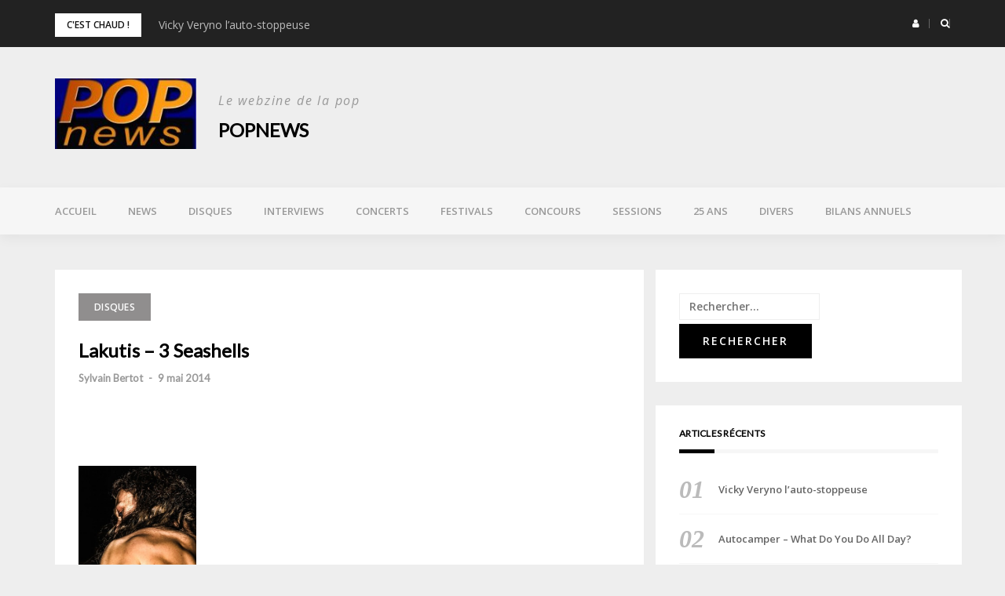

--- FILE ---
content_type: text/html; charset=UTF-8
request_url: https://www.popnews.com/2014/05/09/lakutis-3-seashells/
body_size: 14726
content:
<!DOCTYPE html>
<html lang="fr-FR">
<head>
<meta charset="UTF-8">
<meta name="viewport" content="width=device-width, initial-scale=1">
<link rel="profile" href="http://gmpg.org/xfn/11">

<title>Lakutis &#8211; 3 Seashells &#8211; POPnews</title>
<meta name='robots' content='max-image-preview:large' />
	<style>img:is([sizes="auto" i], [sizes^="auto," i]) { contain-intrinsic-size: 3000px 1500px }</style>
	<link rel='dns-prefetch' href='//fonts.googleapis.com' />
<link rel="alternate" type="application/rss+xml" title="POPnews &raquo; Flux" href="https://www.popnews.com/feed/" />
<link rel="alternate" type="application/rss+xml" title="POPnews &raquo; Flux des commentaires" href="https://www.popnews.com/comments/feed/" />
<link rel="alternate" type="application/rss+xml" title="POPnews &raquo; Lakutis &#8211; 3 Seashells Flux des commentaires" href="https://www.popnews.com/2014/05/09/lakutis-3-seashells/feed/" />
<script type="text/javascript">
/* <![CDATA[ */
window._wpemojiSettings = {"baseUrl":"https:\/\/s.w.org\/images\/core\/emoji\/16.0.1\/72x72\/","ext":".png","svgUrl":"https:\/\/s.w.org\/images\/core\/emoji\/16.0.1\/svg\/","svgExt":".svg","source":{"concatemoji":"https:\/\/www.popnews.com\/wp-includes\/js\/wp-emoji-release.min.js?ver=6.8.3"}};
/*! This file is auto-generated */
!function(s,n){var o,i,e;function c(e){try{var t={supportTests:e,timestamp:(new Date).valueOf()};sessionStorage.setItem(o,JSON.stringify(t))}catch(e){}}function p(e,t,n){e.clearRect(0,0,e.canvas.width,e.canvas.height),e.fillText(t,0,0);var t=new Uint32Array(e.getImageData(0,0,e.canvas.width,e.canvas.height).data),a=(e.clearRect(0,0,e.canvas.width,e.canvas.height),e.fillText(n,0,0),new Uint32Array(e.getImageData(0,0,e.canvas.width,e.canvas.height).data));return t.every(function(e,t){return e===a[t]})}function u(e,t){e.clearRect(0,0,e.canvas.width,e.canvas.height),e.fillText(t,0,0);for(var n=e.getImageData(16,16,1,1),a=0;a<n.data.length;a++)if(0!==n.data[a])return!1;return!0}function f(e,t,n,a){switch(t){case"flag":return n(e,"\ud83c\udff3\ufe0f\u200d\u26a7\ufe0f","\ud83c\udff3\ufe0f\u200b\u26a7\ufe0f")?!1:!n(e,"\ud83c\udde8\ud83c\uddf6","\ud83c\udde8\u200b\ud83c\uddf6")&&!n(e,"\ud83c\udff4\udb40\udc67\udb40\udc62\udb40\udc65\udb40\udc6e\udb40\udc67\udb40\udc7f","\ud83c\udff4\u200b\udb40\udc67\u200b\udb40\udc62\u200b\udb40\udc65\u200b\udb40\udc6e\u200b\udb40\udc67\u200b\udb40\udc7f");case"emoji":return!a(e,"\ud83e\udedf")}return!1}function g(e,t,n,a){var r="undefined"!=typeof WorkerGlobalScope&&self instanceof WorkerGlobalScope?new OffscreenCanvas(300,150):s.createElement("canvas"),o=r.getContext("2d",{willReadFrequently:!0}),i=(o.textBaseline="top",o.font="600 32px Arial",{});return e.forEach(function(e){i[e]=t(o,e,n,a)}),i}function t(e){var t=s.createElement("script");t.src=e,t.defer=!0,s.head.appendChild(t)}"undefined"!=typeof Promise&&(o="wpEmojiSettingsSupports",i=["flag","emoji"],n.supports={everything:!0,everythingExceptFlag:!0},e=new Promise(function(e){s.addEventListener("DOMContentLoaded",e,{once:!0})}),new Promise(function(t){var n=function(){try{var e=JSON.parse(sessionStorage.getItem(o));if("object"==typeof e&&"number"==typeof e.timestamp&&(new Date).valueOf()<e.timestamp+604800&&"object"==typeof e.supportTests)return e.supportTests}catch(e){}return null}();if(!n){if("undefined"!=typeof Worker&&"undefined"!=typeof OffscreenCanvas&&"undefined"!=typeof URL&&URL.createObjectURL&&"undefined"!=typeof Blob)try{var e="postMessage("+g.toString()+"("+[JSON.stringify(i),f.toString(),p.toString(),u.toString()].join(",")+"));",a=new Blob([e],{type:"text/javascript"}),r=new Worker(URL.createObjectURL(a),{name:"wpTestEmojiSupports"});return void(r.onmessage=function(e){c(n=e.data),r.terminate(),t(n)})}catch(e){}c(n=g(i,f,p,u))}t(n)}).then(function(e){for(var t in e)n.supports[t]=e[t],n.supports.everything=n.supports.everything&&n.supports[t],"flag"!==t&&(n.supports.everythingExceptFlag=n.supports.everythingExceptFlag&&n.supports[t]);n.supports.everythingExceptFlag=n.supports.everythingExceptFlag&&!n.supports.flag,n.DOMReady=!1,n.readyCallback=function(){n.DOMReady=!0}}).then(function(){return e}).then(function(){var e;n.supports.everything||(n.readyCallback(),(e=n.source||{}).concatemoji?t(e.concatemoji):e.wpemoji&&e.twemoji&&(t(e.twemoji),t(e.wpemoji)))}))}((window,document),window._wpemojiSettings);
/* ]]> */
</script>
<link rel='stylesheet' id='bootstrap-css' href='https://www.popnews.com/wp-content/themes/greatmag/bootstrap/css/bootstrap.min.css?ver=1' type='text/css' media='all' />
<style id='wp-emoji-styles-inline-css' type='text/css'>

	img.wp-smiley, img.emoji {
		display: inline !important;
		border: none !important;
		box-shadow: none !important;
		height: 1em !important;
		width: 1em !important;
		margin: 0 0.07em !important;
		vertical-align: -0.1em !important;
		background: none !important;
		padding: 0 !important;
	}
</style>
<link rel='stylesheet' id='wp-block-library-css' href='https://www.popnews.com/wp-includes/css/dist/block-library/style.min.css?ver=6.8.3' type='text/css' media='all' />
<style id='classic-theme-styles-inline-css' type='text/css'>
/*! This file is auto-generated */
.wp-block-button__link{color:#fff;background-color:#32373c;border-radius:9999px;box-shadow:none;text-decoration:none;padding:calc(.667em + 2px) calc(1.333em + 2px);font-size:1.125em}.wp-block-file__button{background:#32373c;color:#fff;text-decoration:none}
</style>
<style id='global-styles-inline-css' type='text/css'>
:root{--wp--preset--aspect-ratio--square: 1;--wp--preset--aspect-ratio--4-3: 4/3;--wp--preset--aspect-ratio--3-4: 3/4;--wp--preset--aspect-ratio--3-2: 3/2;--wp--preset--aspect-ratio--2-3: 2/3;--wp--preset--aspect-ratio--16-9: 16/9;--wp--preset--aspect-ratio--9-16: 9/16;--wp--preset--color--black: #000000;--wp--preset--color--cyan-bluish-gray: #abb8c3;--wp--preset--color--white: #ffffff;--wp--preset--color--pale-pink: #f78da7;--wp--preset--color--vivid-red: #cf2e2e;--wp--preset--color--luminous-vivid-orange: #ff6900;--wp--preset--color--luminous-vivid-amber: #fcb900;--wp--preset--color--light-green-cyan: #7bdcb5;--wp--preset--color--vivid-green-cyan: #00d084;--wp--preset--color--pale-cyan-blue: #8ed1fc;--wp--preset--color--vivid-cyan-blue: #0693e3;--wp--preset--color--vivid-purple: #9b51e0;--wp--preset--gradient--vivid-cyan-blue-to-vivid-purple: linear-gradient(135deg,rgba(6,147,227,1) 0%,rgb(155,81,224) 100%);--wp--preset--gradient--light-green-cyan-to-vivid-green-cyan: linear-gradient(135deg,rgb(122,220,180) 0%,rgb(0,208,130) 100%);--wp--preset--gradient--luminous-vivid-amber-to-luminous-vivid-orange: linear-gradient(135deg,rgba(252,185,0,1) 0%,rgba(255,105,0,1) 100%);--wp--preset--gradient--luminous-vivid-orange-to-vivid-red: linear-gradient(135deg,rgba(255,105,0,1) 0%,rgb(207,46,46) 100%);--wp--preset--gradient--very-light-gray-to-cyan-bluish-gray: linear-gradient(135deg,rgb(238,238,238) 0%,rgb(169,184,195) 100%);--wp--preset--gradient--cool-to-warm-spectrum: linear-gradient(135deg,rgb(74,234,220) 0%,rgb(151,120,209) 20%,rgb(207,42,186) 40%,rgb(238,44,130) 60%,rgb(251,105,98) 80%,rgb(254,248,76) 100%);--wp--preset--gradient--blush-light-purple: linear-gradient(135deg,rgb(255,206,236) 0%,rgb(152,150,240) 100%);--wp--preset--gradient--blush-bordeaux: linear-gradient(135deg,rgb(254,205,165) 0%,rgb(254,45,45) 50%,rgb(107,0,62) 100%);--wp--preset--gradient--luminous-dusk: linear-gradient(135deg,rgb(255,203,112) 0%,rgb(199,81,192) 50%,rgb(65,88,208) 100%);--wp--preset--gradient--pale-ocean: linear-gradient(135deg,rgb(255,245,203) 0%,rgb(182,227,212) 50%,rgb(51,167,181) 100%);--wp--preset--gradient--electric-grass: linear-gradient(135deg,rgb(202,248,128) 0%,rgb(113,206,126) 100%);--wp--preset--gradient--midnight: linear-gradient(135deg,rgb(2,3,129) 0%,rgb(40,116,252) 100%);--wp--preset--font-size--small: 13px;--wp--preset--font-size--medium: 20px;--wp--preset--font-size--large: 36px;--wp--preset--font-size--x-large: 42px;--wp--preset--spacing--20: 0.44rem;--wp--preset--spacing--30: 0.67rem;--wp--preset--spacing--40: 1rem;--wp--preset--spacing--50: 1.5rem;--wp--preset--spacing--60: 2.25rem;--wp--preset--spacing--70: 3.38rem;--wp--preset--spacing--80: 5.06rem;--wp--preset--shadow--natural: 6px 6px 9px rgba(0, 0, 0, 0.2);--wp--preset--shadow--deep: 12px 12px 50px rgba(0, 0, 0, 0.4);--wp--preset--shadow--sharp: 6px 6px 0px rgba(0, 0, 0, 0.2);--wp--preset--shadow--outlined: 6px 6px 0px -3px rgba(255, 255, 255, 1), 6px 6px rgba(0, 0, 0, 1);--wp--preset--shadow--crisp: 6px 6px 0px rgba(0, 0, 0, 1);}:where(.is-layout-flex){gap: 0.5em;}:where(.is-layout-grid){gap: 0.5em;}body .is-layout-flex{display: flex;}.is-layout-flex{flex-wrap: wrap;align-items: center;}.is-layout-flex > :is(*, div){margin: 0;}body .is-layout-grid{display: grid;}.is-layout-grid > :is(*, div){margin: 0;}:where(.wp-block-columns.is-layout-flex){gap: 2em;}:where(.wp-block-columns.is-layout-grid){gap: 2em;}:where(.wp-block-post-template.is-layout-flex){gap: 1.25em;}:where(.wp-block-post-template.is-layout-grid){gap: 1.25em;}.has-black-color{color: var(--wp--preset--color--black) !important;}.has-cyan-bluish-gray-color{color: var(--wp--preset--color--cyan-bluish-gray) !important;}.has-white-color{color: var(--wp--preset--color--white) !important;}.has-pale-pink-color{color: var(--wp--preset--color--pale-pink) !important;}.has-vivid-red-color{color: var(--wp--preset--color--vivid-red) !important;}.has-luminous-vivid-orange-color{color: var(--wp--preset--color--luminous-vivid-orange) !important;}.has-luminous-vivid-amber-color{color: var(--wp--preset--color--luminous-vivid-amber) !important;}.has-light-green-cyan-color{color: var(--wp--preset--color--light-green-cyan) !important;}.has-vivid-green-cyan-color{color: var(--wp--preset--color--vivid-green-cyan) !important;}.has-pale-cyan-blue-color{color: var(--wp--preset--color--pale-cyan-blue) !important;}.has-vivid-cyan-blue-color{color: var(--wp--preset--color--vivid-cyan-blue) !important;}.has-vivid-purple-color{color: var(--wp--preset--color--vivid-purple) !important;}.has-black-background-color{background-color: var(--wp--preset--color--black) !important;}.has-cyan-bluish-gray-background-color{background-color: var(--wp--preset--color--cyan-bluish-gray) !important;}.has-white-background-color{background-color: var(--wp--preset--color--white) !important;}.has-pale-pink-background-color{background-color: var(--wp--preset--color--pale-pink) !important;}.has-vivid-red-background-color{background-color: var(--wp--preset--color--vivid-red) !important;}.has-luminous-vivid-orange-background-color{background-color: var(--wp--preset--color--luminous-vivid-orange) !important;}.has-luminous-vivid-amber-background-color{background-color: var(--wp--preset--color--luminous-vivid-amber) !important;}.has-light-green-cyan-background-color{background-color: var(--wp--preset--color--light-green-cyan) !important;}.has-vivid-green-cyan-background-color{background-color: var(--wp--preset--color--vivid-green-cyan) !important;}.has-pale-cyan-blue-background-color{background-color: var(--wp--preset--color--pale-cyan-blue) !important;}.has-vivid-cyan-blue-background-color{background-color: var(--wp--preset--color--vivid-cyan-blue) !important;}.has-vivid-purple-background-color{background-color: var(--wp--preset--color--vivid-purple) !important;}.has-black-border-color{border-color: var(--wp--preset--color--black) !important;}.has-cyan-bluish-gray-border-color{border-color: var(--wp--preset--color--cyan-bluish-gray) !important;}.has-white-border-color{border-color: var(--wp--preset--color--white) !important;}.has-pale-pink-border-color{border-color: var(--wp--preset--color--pale-pink) !important;}.has-vivid-red-border-color{border-color: var(--wp--preset--color--vivid-red) !important;}.has-luminous-vivid-orange-border-color{border-color: var(--wp--preset--color--luminous-vivid-orange) !important;}.has-luminous-vivid-amber-border-color{border-color: var(--wp--preset--color--luminous-vivid-amber) !important;}.has-light-green-cyan-border-color{border-color: var(--wp--preset--color--light-green-cyan) !important;}.has-vivid-green-cyan-border-color{border-color: var(--wp--preset--color--vivid-green-cyan) !important;}.has-pale-cyan-blue-border-color{border-color: var(--wp--preset--color--pale-cyan-blue) !important;}.has-vivid-cyan-blue-border-color{border-color: var(--wp--preset--color--vivid-cyan-blue) !important;}.has-vivid-purple-border-color{border-color: var(--wp--preset--color--vivid-purple) !important;}.has-vivid-cyan-blue-to-vivid-purple-gradient-background{background: var(--wp--preset--gradient--vivid-cyan-blue-to-vivid-purple) !important;}.has-light-green-cyan-to-vivid-green-cyan-gradient-background{background: var(--wp--preset--gradient--light-green-cyan-to-vivid-green-cyan) !important;}.has-luminous-vivid-amber-to-luminous-vivid-orange-gradient-background{background: var(--wp--preset--gradient--luminous-vivid-amber-to-luminous-vivid-orange) !important;}.has-luminous-vivid-orange-to-vivid-red-gradient-background{background: var(--wp--preset--gradient--luminous-vivid-orange-to-vivid-red) !important;}.has-very-light-gray-to-cyan-bluish-gray-gradient-background{background: var(--wp--preset--gradient--very-light-gray-to-cyan-bluish-gray) !important;}.has-cool-to-warm-spectrum-gradient-background{background: var(--wp--preset--gradient--cool-to-warm-spectrum) !important;}.has-blush-light-purple-gradient-background{background: var(--wp--preset--gradient--blush-light-purple) !important;}.has-blush-bordeaux-gradient-background{background: var(--wp--preset--gradient--blush-bordeaux) !important;}.has-luminous-dusk-gradient-background{background: var(--wp--preset--gradient--luminous-dusk) !important;}.has-pale-ocean-gradient-background{background: var(--wp--preset--gradient--pale-ocean) !important;}.has-electric-grass-gradient-background{background: var(--wp--preset--gradient--electric-grass) !important;}.has-midnight-gradient-background{background: var(--wp--preset--gradient--midnight) !important;}.has-small-font-size{font-size: var(--wp--preset--font-size--small) !important;}.has-medium-font-size{font-size: var(--wp--preset--font-size--medium) !important;}.has-large-font-size{font-size: var(--wp--preset--font-size--large) !important;}.has-x-large-font-size{font-size: var(--wp--preset--font-size--x-large) !important;}
:where(.wp-block-post-template.is-layout-flex){gap: 1.25em;}:where(.wp-block-post-template.is-layout-grid){gap: 1.25em;}
:where(.wp-block-columns.is-layout-flex){gap: 2em;}:where(.wp-block-columns.is-layout-grid){gap: 2em;}
:root :where(.wp-block-pullquote){font-size: 1.5em;line-height: 1.6;}
</style>
<link rel='stylesheet' id='contact-form-7-css' href='https://www.popnews.com/wp-content/plugins/contact-form-7/includes/css/styles.css?ver=6.1.1' type='text/css' media='all' />
<link rel='stylesheet' id='ssb-front-css-css' href='https://www.popnews.com/wp-content/plugins/simple-social-buttons/assets/css/front.css?ver=6.1.0' type='text/css' media='all' />
<link rel='stylesheet' id='greatmag-style-css' href='https://www.popnews.com/wp-content/themes/greatmag/style.css?ver=6.8.3' type='text/css' media='all' />
<style id='greatmag-style-inline-css' type='text/css'>
.site-title,.site-title a,.site-title a:hover { color:#000000}
.site-description { color:#999999}
.site-branding { background-color:#eeeeee}
.navbar.bgf6 { background-color:#f6f6f6}
.top-header { background-color:#222222}
.navbar .navbar-nav > li > a { color:#999999}
.preloader,.progress-bar,.comment-form .btn:hover, .comment-form .btn:focus,.contact-form .btn,.back-to-page:hover, .back-to-page:focus,.ready-to-contact .btn,.dc2:first-letter,.list-style1 li:before,.navbar .navbar-nav > li .dropdown-menu > li .absp-cat:hover, .navbar .navbar-nav > li .dropdown-menu > li .absp-cat:focus,.absp-cat:hover, .absp-cat:focus,.btn-primary:hover, .btn-primary:focus,.button:hover,button:hover,input[type="button"]:hover,input[type="reset"]:hover,input[type="submit"]:hover { background-color:#f8c200}
a:hover,a:focus,.nav>li>a:hover, .nav>li>a:focus,.sidebar-area .widget a:hover,.ps-quote:before,.author-posts-link,.fun-fact .this-icon,.dc1:first-letter,.list-style3 li:before,.list-style2 li:before,.pbc-carousel .owl-prev:hover, .pbc-carousel .owl-prev:focus, .pbc-carousel .owl-next:hover, .pbc-carousel .owl-next:focus, .pbc-carousel2 .owl-prev:hover, .pbc-carousel2 .owl-prev:focus, .pbc-carousel2 .owl-next:hover, .pbc-carousel2 .owl-next:focus, .video-posts-carousel .owl-prev:hover, .video-posts-carousel .owl-prev:focus, .video-posts-carousel .owl-next:hover, .video-posts-carousel .owl-next:focus,.post-title-small:hover, .post-title-small:focus,.post-title-standard:hover, .post-title-standard:focus,.go-top:hover, .go-top:focus,.mob-social-menu li a:hover, .mob-social-menu li a:focus,.off-close,.navbar .navbar-nav > li .dropdown-menu > li .this-title a:hover, .navbar .navbar-nav > li .dropdown-menu > li .this-title a:focus,.section-title .this-title span,.breaking-news.media a:hover, .breaking-news.media a:focus, .review-stars li { color:#f8c200}
.comment-form .btn:hover, .comment-form .btn:focus,.fun-fact .this-icon,.login-drop { border-color:#f8c200}
.footer-widgets { background-color:#222222}
.footer-widgets, .footer-widgets a:not(:hover) { color:#bbbbbb}
.footer-widgets .widget-title { color:#ffffff}
.bottom-footer { background-color:#191919}
.site-info, .site-info a:not(:hover) { color:#ffffff}
body, .sidebar-area .widget, .sidebar-area .widget a, .sidebar-area .widget select { color:#141414}
body { font-family:Open Sans;}
h1,h2,h3,h4,h5,h6,.site-title,.post-title-standard,.post-title-small,.post-title-big { font-family:Lato;}
.site-title { font-size:24px; }
.site-description { font-size:16px; }
body { font-size:14px; }
.navbar .navbar-nav > li > a { font-size:13px; }
.post-title-standard { font-size:16px; }
.entry-title.post-title-big { font-size:24px; }
.widget-area .widget-title, .footer-widgets .widget-title { font-size:12px; }

</style>
<link rel='stylesheet' id='greatmag-fonts-css' href='https://fonts.googleapis.com/css?family=Open+Sans%3A400%2C400italic%2C600%2C600italic%7CLato%3A400%2C400italic%2C600%2C600italic&#038;subset=latin%2Clatin-ext%2Ccyrillic' type='text/css' media='all' />
<link rel='stylesheet' id='font-awesome-css' href='https://www.popnews.com/wp-content/themes/greatmag/fonts/font-awesome.min.css?ver=6.8.3' type='text/css' media='all' />
<link rel='stylesheet' id='simple-social-icons-font-css' href='https://www.popnews.com/wp-content/plugins/simple-social-icons/css/style.css?ver=3.0.2' type='text/css' media='all' />
<script type="text/javascript" src="https://www.popnews.com/wp-includes/js/jquery/jquery.min.js?ver=3.7.1" id="jquery-core-js"></script>
<script type="text/javascript" src="https://www.popnews.com/wp-includes/js/jquery/jquery-migrate.min.js?ver=3.4.1" id="jquery-migrate-js"></script>
<link rel="https://api.w.org/" href="https://www.popnews.com/wp-json/" /><link rel="alternate" title="JSON" type="application/json" href="https://www.popnews.com/wp-json/wp/v2/posts/16794" /><link rel="EditURI" type="application/rsd+xml" title="RSD" href="https://www.popnews.com/xmlrpc.php?rsd" />
<meta name="generator" content="WordPress 6.8.3" />
<link rel="canonical" href="https://www.popnews.com/2014/05/09/lakutis-3-seashells/" />
<link rel='shortlink' href='https://www.popnews.com/?p=16794' />
<link rel="alternate" title="oEmbed (JSON)" type="application/json+oembed" href="https://www.popnews.com/wp-json/oembed/1.0/embed?url=https%3A%2F%2Fwww.popnews.com%2F2014%2F05%2F09%2Flakutis-3-seashells%2F" />
<link rel="alternate" title="oEmbed (XML)" type="text/xml+oembed" href="https://www.popnews.com/wp-json/oembed/1.0/embed?url=https%3A%2F%2Fwww.popnews.com%2F2014%2F05%2F09%2Flakutis-3-seashells%2F&#038;format=xml" />
 <style media="screen">

		.simplesocialbuttons.simplesocialbuttons_inline .ssb-fb-like, .simplesocialbuttons.simplesocialbuttons_inline amp-facebook-like {
	  margin: ;
	}
		 /*inline margin*/
	
	
	
	
	
		.simplesocialbuttons.simplesocialbuttons_inline.simplesocial-round-icon button{
	  margin: ;
	}

	
			 /*margin-digbar*/

	
	
	
	
	
	
	
</style>

<!-- Open Graph Meta Tags generated by Simple Social Buttons 6.1.0 -->
<meta property="og:title" content="Lakutis &#8211; 3 Seashells - POPnews" />
<meta property="og:description" content="Le New-Yorkais d'origine russe Lakutis, de son vrai nom Aleksey Weintraub, est apparu dans l'entourage de Das Racist, secondant le trio sur "Amazing", un titre de leur Sit Down, Man. Amateur lui aussi d'incongruit&eacute;s sonores, ce rappeur blanc aux cheveux longs se distingue toutefois de nos Indiens excentriques par un style plus agressif et visc&eacute;ral, par un rap &agrave; la…" />
<meta property="og:url" content="https://www.popnews.com/2014/05/09/lakutis-3-seashells/" />
<meta property="og:site_name" content="POPnews" />
<meta property="og:image" content="http://www.popnews.com/media/filter/l/pochette/l/lakutis-3-seashells.jpg" />
<meta name="twitter:card" content="summary_large_image" />
<meta name="twitter:description" content="Le New-Yorkais d'origine russe Lakutis, de son vrai nom Aleksey Weintraub, est apparu dans l'entourage de Das Racist, secondant le trio sur "Amazing", un titre de leur Sit Down, Man. Amateur lui aussi d'incongruit&eacute;s sonores, ce rappeur blanc aux cheveux longs se distingue toutefois de nos Indiens excentriques par un style plus agressif et visc&eacute;ral, par un rap &agrave; la…" />
<meta name="twitter:title" content="Lakutis &#8211; 3 Seashells - POPnews" />
<meta property="twitter:image" content="http://www.popnews.com/media/filter/l/pochette/l/lakutis-3-seashells.jpg" />
<link rel="pingback" href="https://www.popnews.com/xmlrpc.php"></head>

<body class="wp-singular post-template-default single single-post postid-16794 single-format-standard wp-custom-logo wp-theme-greatmag group-blog">
<div id="page" data-bodyimg="" class="site">
	<a class="skip-link screen-reader-text" href="#content">Skip to content</a>

		<div class="preloader">
		<div><span>Loading...</span></div>
	</div>
					<div class="top-search-form row">
			<form role="search" method="get" class="search-form" action="https://www.popnews.com/">
				<label>
					<span class="screen-reader-text">Rechercher :</span>
					<input type="search" class="search-field" placeholder="Rechercher…" value="" name="s" />
				</label>
				<input type="submit" class="search-submit" value="Rechercher" />
			</form>		</div>
				<div class="top-header row">
			<div class="container">
				<div class="row">
					<div class="col-sm-8">
						
	<div class="media breaking-news">
		<div class="media-left">
			<div class="bnews-label">C&#039;est chaud !</div>
		</div>
		<div class="media-body">
			<div class="bnews-ticker">
							<div class="item"><a href="https://www.popnews.com/2026/01/28/vicky-veryno-lauto-stoppeuse/" title="Vicky Veryno l’auto-stoppeuse">Vicky Veryno l’auto-stoppeuse</a></div>
							<div class="item"><a href="https://www.popnews.com/2026/01/27/autocamper-what-do-you-do-all-day/" title="Autocamper – What Do You Do All Day?">Autocamper – What Do You Do All Day?</a></div>
							<div class="item"><a href="https://www.popnews.com/2026/01/26/tori-kudo-kamakura/" title="Tori Kudo – Kamakura">Tori Kudo – Kamakura</a></div>
							<div class="item"><a href="https://www.popnews.com/2026/01/23/my-north-eye-my-north-eye-6/" title="My North Eye – My North Eye 6">My North Eye – My North Eye 6</a></div>
							<div class="item"><a href="https://www.popnews.com/2026/01/22/courtney-barnett-change-ses-habitudes/" title="Courtney Barnett change ses habitudes">Courtney Barnett change ses habitudes</a></div>
									</div>
		</div>
	</div>

						</div>
					<div class="col-sm-4 auth-social">
							<ul class="nav nav-pills auth-social-nav">
				<li class="dropdown">
			<a href="#" class="dropdown-toggle" data-toggle="dropdown" role="button" aria-haspopup="true" aria-expanded="false"><i class="fa fa-user"></i></a>
			<div class="dropdown-menu login-drop">
				<form name="loginform" id="loginform" action="https://www.popnews.com/wp-login.php" method="post"><p class="login-username">
				<label for="user_login">Identifiant ou adresse e-mail</label>
				<input type="text" name="log" id="user_login" autocomplete="username" class="input" value="" size="20" />
			</p><p class="login-password">
				<label for="user_pass">Mot de passe</label>
				<input type="password" name="pwd" id="user_pass" autocomplete="current-password" spellcheck="false" class="input" value="" size="20" />
			</p><p class="login-remember"><label><input name="rememberme" type="checkbox" id="rememberme" value="forever" /> Se souvenir de moi</label></p><p class="login-submit">
				<input type="submit" name="wp-submit" id="wp-submit" class="button button-primary" value="Se connecter" />
				<input type="hidden" name="redirect_to" value="https://www.popnews.com/2014/05/09/lakutis-3-seashells/" />
			</p></form>				<div class="login-drop-footer">
					<a href="https://www.popnews.com/wp-login.php?action=lostpassword" title="Lost your password?">Lost your password?</a>
									</div>
			</div>
		</li>
		
				<li class="search-top"><a href="#"><i class="fa fa-search"></i></a></li>
		
		
	</ul>
						</div>
				</div>
			</div>
		</div>
		<header id="masthead" class="site-header">

			<div class="site-branding vhome3 row m0">
			<div class="container">
				<div class="main-logo">
					<div class="media">
												<div class="media-left">
							<div itemscope itemtype="https://schema.org/Brand"><a href="https://www.popnews.com/" class="custom-logo-link" rel="home"><img width="200" height="100" src="https://www.popnews.com/wp-content/uploads/2021/05/cropped-cropped-LOGO-popnews-1.jpg" class="custom-logo" alt="POPnews" decoding="async" /></a></div>						</div>
												<div class="media-body">
															<p class="site-description site-slogan">Le webzine de la pop</p>
															<p class="site-title"><a href="https://www.popnews.com/" rel="home">POPnews</a></p>
													</div>
					</div>
				</div>
							</div>
		</div><!-- .site-branding -->
			<nav id="site-navigation" class="navbar navbar-static-top navbar-default main-navigation bgf6">
			<div class="container">
				<div class="row">

								        <div class="collapse navbar-collapse"><ul id="menu-menu-superieur" class="nav navbar-nav"><li id="menu-item-22836" class="menu-item menu-item-type-post_type menu-item-object-page menu-item-home current-post-parent menu-item-22836"><a title="Accueil" href="https://www.popnews.com/">Accueil</a></li>
<li id="menu-item-15418" class="menu-item menu-item-type-taxonomy menu-item-object-category menu-item-15418"><a title="News" href="https://www.popnews.com/category/news/">News</a></li>
<li id="menu-item-15419" class="menu-item menu-item-type-taxonomy menu-item-object-category current-post-ancestor current-menu-parent current-post-parent menu-item-15419"><a title="Disques" href="https://www.popnews.com/category/disques/">Disques</a></li>
<li id="menu-item-15420" class="menu-item menu-item-type-taxonomy menu-item-object-category menu-item-15420"><a title="Interviews" href="https://www.popnews.com/category/interviews/">Interviews</a></li>
<li id="menu-item-15426" class="menu-item menu-item-type-taxonomy menu-item-object-category menu-item-15426"><a title="Concerts" href="https://www.popnews.com/category/concerts/">Concerts</a></li>
<li id="menu-item-15425" class="menu-item menu-item-type-taxonomy menu-item-object-category menu-item-15425"><a title="Festivals" href="https://www.popnews.com/category/festivals/">Festivals</a></li>
<li id="menu-item-24070" class="menu-item menu-item-type-taxonomy menu-item-object-category menu-item-24070"><a title="Concours" href="https://www.popnews.com/category/concours/">Concours</a></li>
<li id="menu-item-15424" class="menu-item menu-item-type-taxonomy menu-item-object-category menu-item-15424"><a title="Sessions" href="https://www.popnews.com/category/sessions/">Sessions</a></li>
<li id="menu-item-29199" class="menu-item menu-item-type-taxonomy menu-item-object-category menu-item-29199"><a title="25 ans" href="https://www.popnews.com/category/25-ans/">25 ans</a></li>
<li id="menu-item-15421" class="menu-item menu-item-type-taxonomy menu-item-object-category menu-item-15421"><a title="Divers" href="https://www.popnews.com/category/divers/">Divers</a></li>
<li id="menu-item-15422" class="menu-item menu-item-type-taxonomy menu-item-object-category menu-item-15422"><a title="Bilans annuels" href="https://www.popnews.com/category/bilans-annuels/">Bilans annuels</a></li>
</ul></div>					<button class="off-canvas-trigger" aria-controls="primary" aria-expanded="false">
						<span class="icon-bar"></span>
						<span class="icon-bar"></span>
						<span class="icon-bar"></span>
					</button>
									</div>
			</div>
		</nav><!-- #site-navigation -->
			<div class="off-close outer"></div>
		<div class="off-canvas row">
			<div class="off-logo-box off-widget">
				<button class="off-close"><i class="fa fa-times"></i></button><br>
				<a class="off-logo" href="https://www.popnews.com/" rel="home">
											<p class="site-description site-slogan">Le webzine de la pop</p>
										<h4 class="site-title">POPnews</h4>
				</a>
			</div>
			<div class="mob-menu-box1 off-widget">
			        <ul id="menu-menu-superieur-1" class="nav navbar-nav mob-menu"><li class="menu-item menu-item-type-post_type menu-item-object-page menu-item-home current-post-parent menu-item-22836"><a title="Accueil" href="https://www.popnews.com/">Accueil</a></li>
<li class="menu-item menu-item-type-taxonomy menu-item-object-category menu-item-15418"><a title="News" href="https://www.popnews.com/category/news/">News</a></li>
<li class="menu-item menu-item-type-taxonomy menu-item-object-category current-post-ancestor current-menu-parent current-post-parent menu-item-15419"><a title="Disques" href="https://www.popnews.com/category/disques/">Disques</a></li>
<li class="menu-item menu-item-type-taxonomy menu-item-object-category menu-item-15420"><a title="Interviews" href="https://www.popnews.com/category/interviews/">Interviews</a></li>
<li class="menu-item menu-item-type-taxonomy menu-item-object-category menu-item-15426"><a title="Concerts" href="https://www.popnews.com/category/concerts/">Concerts</a></li>
<li class="menu-item menu-item-type-taxonomy menu-item-object-category menu-item-15425"><a title="Festivals" href="https://www.popnews.com/category/festivals/">Festivals</a></li>
<li class="menu-item menu-item-type-taxonomy menu-item-object-category menu-item-24070"><a title="Concours" href="https://www.popnews.com/category/concours/">Concours</a></li>
<li class="menu-item menu-item-type-taxonomy menu-item-object-category menu-item-15424"><a title="Sessions" href="https://www.popnews.com/category/sessions/">Sessions</a></li>
<li class="menu-item menu-item-type-taxonomy menu-item-object-category menu-item-29199"><a title="25 ans" href="https://www.popnews.com/category/25-ans/">25 ans</a></li>
<li class="menu-item menu-item-type-taxonomy menu-item-object-category menu-item-15421"><a title="Divers" href="https://www.popnews.com/category/divers/">Divers</a></li>
<li class="menu-item menu-item-type-taxonomy menu-item-object-category menu-item-15422"><a title="Bilans annuels" href="https://www.popnews.com/category/bilans-annuels/">Bilans annuels</a></li>
</ul>			</div>
		</div>
	
	</header><!-- #masthead -->
	
	<div id="content" class="site-content">
		<div class="container">
			<div class="row">

	<div id="primary" class="content-area col-md-8">
		<main id="main" class="site-main">

		

<article id="post-16794" class="post-16794 post type-post status-publish format-standard hentry category-disques">

		<div class="single-post-cats">
		<a class="absp-cat prltv" style="background-color:#908e8e;" href="https://www.popnews.com/category/disques/" title="Disques">Disques</a>	</div>
	
	<header class="entry-header">
		<h1 class="entry-title post-title-big">Lakutis &#8211; 3 Seashells</h1>		<div class="entry-meta">
			<h5 class="post-meta"><a href="https://www.popnews.com/author/sylvain-bertot/" class="author vcard">Sylvain Bertot</a>  -  <a href="https://www.popnews.com/2014/05/09/lakutis-3-seashells/" class="date"><time class="entry-date published updated" datetime="2014-05-09T00:00:00+02:00">9 mai 2014</time></a></h5>		</div><!-- .entry-meta -->
			</header><!-- .entry-header -->

	<div class="post-main-image row text-center">
			</div>

	<div class="entry-content">
		<p><img decoding="async" title="Lakutis - 3 Seashells" src="http://www.popnews.com/media/filter/l/pochette/l/lakutis-3-seashells.jpg" alt="Lakutis - 3 Seashells" width="150" height="136" /></p>
<p>Le New-Yorkais d&rsquo;origine russe Lakutis, de son vrai nom Aleksey Weintraub, est apparu dans l&rsquo;entourage de Das Racist, secondant le trio sur « Amazing », un titre de leur Sit Down, Man. Amateur lui aussi d&rsquo;incongruités sonores, ce rappeur blanc aux cheveux longs se distingue toutefois de nos Indiens excentriques par un style plus agressif et viscéral, par un rap à la fois plus intense et plus technique, et par une attitude et une esthétique lorgnant vers le punk hardcore. C&rsquo;est en tout cas ce que montre cette seconde mixtape, sortie en février 2014, et intitulée 3 Seashells.</p>
<p>En bon rappeur blanc exalté, notre homme s&rsquo;exprime sur des instrumentations bizarres, réminiscences du rap indé de l&rsquo;an 2000. Il rappe sur des beats malsains et démembrés signés par des producteurs obscurs, Steel Tipped Dove, Bill Ding, Black Noise, Spvce et quelques autres. « Jesus Piece », par exemple, repose sur un son électronique vrombissant qui fait mal aux oreilles ; « Mumra » joue d&rsquo;un beat post-apocalyptique, comme au plus fort de la vague underground de la fin des années 90 ; « Chinese Slippers » s&rsquo;accompagne d&rsquo;une guitare abrasive ; « Black Swann », le seul titre où Lakutis invite un autre rappeur, DVS en l&rsquo;occurrence, est bâti sur une production bruitiste et chaotique ; « Body Scream » s&rsquo;articule autour d&rsquo;une nappe de synthé ; et « Skeleton » invente la bounce music pour film d&rsquo;horreur.</p>
<p>Comme souvent, avec ce hip-hop qui se cherche et qui mange à tous les râteliers (Lakutis s&rsquo;essaye même au beatboxing sur le deuxième skit), on s&rsquo;égare quelque peu, on n&rsquo;aboutit parfois nulle part. Mais quand ça fonctionne, c&rsquo;est vraiment bien. C&rsquo;est le cas par exemple avec un « What the Fuck » introductif qui, d&rsquo;entrée, tape comme il faut, comme au plus fort du rap de rue hardcore des années 90. « Too Ill For The Law » aussi, se montre assez prodigieux, il est sans doute le titre le plus saillant de la mixtape, grâce aux habiles jeux de langage du rappeur et à une production habitée, assurée de main de maître par un certain HGHWND. Et même « Body Scream », où le rappeur s&rsquo;essaie de manière incongrue au morceau pour les filles, et où il se met au chant avec grand peine, n&rsquo;est pas sans charme.</p>
<p>Lakutis, au final, n&rsquo;aura pas toujours mis à profit la durée très courte de sa mixtape (25 minutes environ) pour transformer son rap étrange aux relents horrorcore en quelque chose de solide et constant. Mais il aura fait tout de même bien plus que nous intriguer, et il pourrait trouver sa place parmi les nombreux rappeurs déglingués qui semblent vouloir marquer le début des années 2010.</p>
<div class="simplesocialbuttons simplesocial-round-icon simplesocialbuttons_inline simplesocialbuttons-align-left post-16794 post  simplesocialbuttons-inline-no-animation">
<button class="simplesocial-fb-share"  rel="nofollow"  target="_blank"  aria-label="Facebook Share" data-href="https://www.facebook.com/sharer/sharer.php?u=https://www.popnews.com/2014/05/09/lakutis-3-seashells/" onClick="javascript:window.open(this.dataset.href, '', 'menubar=no,toolbar=no,resizable=yes,scrollbars=yes,height=600,width=600');return false;"><span class="simplesocialtxt">Facebook </span> </button>
<button class="simplesocial-twt-share"  rel="nofollow"  target="_blank"  aria-label="Twitter Share" data-href="https://twitter.com/intent/tweet?text=Lakutis+%E2%80%93+3+Seashells&url=https://www.popnews.com/2014/05/09/lakutis-3-seashells/" onClick="javascript:window.open(this.dataset.href, '', 'menubar=no,toolbar=no,resizable=yes,scrollbars=yes,height=600,width=600');return false;"><span class="simplesocialtxt">Twitter</span> </button>
<button class="simplesocial-msng-share"  rel="nofollow"  target="_blank"  aria-label="Facebook Messenger Share" onClick="javascript:window.open( this.dataset.href, '_blank',  'menubar=no,toolbar=no,resizable=yes,scrollbars=yes,height=600,width=600' );return false;" data-href="http://www.facebook.com/dialog/send?app_id=891268654262273&redirect_uri=https%3A%2F%2Fwww.popnews.com%2F2014%2F05%2F09%2Flakutis-3-seashells%2F&link=https%3A%2F%2Fwww.popnews.com%2F2014%2F05%2F09%2Flakutis-3-seashells%2F&display=popup" ><span class="simplesocialtxt">Messenger</span></button> 
<div class="fb-like ssb-fb-like" aria-label="Facebook Like" data-href="https://www.popnews.com/2014/05/09/lakutis-3-seashells/" data-layout="button_count" data-action="like" data-size="small" data-show-faces="false" data-share="false"></div>
</div>
	</div><!-- .entry-content -->

		<footer class="entry-footer">
			</footer><!-- .entry-footer -->
			
</article><!-- #post-## -->

	<nav class="navigation post-navigation" aria-label="Publications">
		<h2 class="screen-reader-text">Navigation de l’article</h2>
		<div class="nav-links"><div class="nav-previous"><a href="https://www.popnews.com/2014/05/08/songs-ohia-journey-on-collected-singles/" rel="prev">Songs: Ohia – Journey On: Collected Singles</a></div><div class="nav-next"><a href="https://www.popnews.com/2014/05/12/the-flaming-lips-7-skies-h3/" rel="next">The Flaming Lips &#8211; 7 Skies H3</a></div></div>
	</nav>
<div id="comments" class="comments-area">

		<div id="respond" class="comment-respond">
		<h6 class="post-cat big-bline"><span class="ispan"><span class="dark-dec">Laisser un commentaire <small><a rel="nofollow" id="cancel-comment-reply-link" href="/2014/05/09/lakutis-3-seashells/#respond" style="display:none;">Annuler la réponse</a></small></span></span></h6><form action="https://www.popnews.com/wp-comments-post.php" method="post" id="commentform" class="comment-form"><p class="comment-notes"><span id="email-notes">Votre adresse e-mail ne sera pas publiée.</span> <span class="required-field-message">Les champs obligatoires sont indiqués avec <span class="required">*</span></span></p><p class="comment-form-comment"><textarea placeholder="Comment" id="comment" class="form-control" name="comment" cols="45" rows="8" aria-required="true"></textarea></p><div class="row"><div class="col-sm-6"><input placeholder="Name*" id="author" name="author" class="form-control" type="text" value="" size="30" aria-required='true' /></div>
<div class="col-sm-6"><input id="email" placeholder="Email*" name="email" class="form-control" type="text" value="" size="30" aria-required='true' /></div></div>
<input id="url" placeholder="Website" name="url" class="form-control" type="text" value="" size="30" />
<p class="comment-form-cookies-consent"><input id="wp-comment-cookies-consent" name="wp-comment-cookies-consent" type="checkbox" value="yes" /> <label for="wp-comment-cookies-consent">Enregistrer mon nom, mon e-mail et mon site dans le navigateur pour mon prochain commentaire.</label></p>
<p class="form-submit"><input name="submit" type="submit" id="submit" class="submit btn" value="Laisser un commentaire" /> <input type='hidden' name='comment_post_ID' value='16794' id='comment_post_ID' />
<input type='hidden' name='comment_parent' id='comment_parent' value='0' />
</p><p style="display: none;"><input type="hidden" id="akismet_comment_nonce" name="akismet_comment_nonce" value="92a819ad1a" /></p><p style="display: none !important;" class="akismet-fields-container" data-prefix="ak_"><label>&#916;<textarea name="ak_hp_textarea" cols="45" rows="8" maxlength="100"></textarea></label><input type="hidden" id="ak_js_1" name="ak_js" value="153"/><script>document.getElementById( "ak_js_1" ).setAttribute( "value", ( new Date() ).getTime() );</script></p></form>	</div><!-- #respond -->
	
</div><!-- #comments -->
		</main><!-- #main -->
	</div><!-- #primary -->


<aside id="secondary" class="widget-area col-md-4 sidebar-area" role="complementary">
	<section id="search-2" class="widget widget_search"><form role="search" method="get" class="search-form" action="https://www.popnews.com/">
				<label>
					<span class="screen-reader-text">Rechercher :</span>
					<input type="search" class="search-field" placeholder="Rechercher…" value="" name="s" />
				</label>
				<input type="submit" class="search-submit" value="Rechercher" />
			</form></section>
		<section id="recent-posts-2" class="widget widget_recent_entries">
		<h2 class="widget-title">Articles récents</h2>
		<ul>
											<li>
					<a href="https://www.popnews.com/2026/01/28/vicky-veryno-lauto-stoppeuse/">Vicky Veryno l’auto-stoppeuse</a>
									</li>
											<li>
					<a href="https://www.popnews.com/2026/01/27/autocamper-what-do-you-do-all-day/">Autocamper – What Do You Do All Day?</a>
									</li>
											<li>
					<a href="https://www.popnews.com/2026/01/26/tori-kudo-kamakura/">Tori Kudo – Kamakura</a>
									</li>
											<li>
					<a href="https://www.popnews.com/2026/01/23/my-north-eye-my-north-eye-6/">My North Eye – My North Eye 6</a>
									</li>
											<li>
					<a href="https://www.popnews.com/2026/01/22/courtney-barnett-change-ses-habitudes/">Courtney Barnett change ses habitudes</a>
									</li>
					</ul>

		</section><h2 class="widget-title">Suivez-nous</h2>
<section class="ssb_followers simplesocial-simple-round">

		<a class="ssb_button simplesocial-fb-follow" rel="noopener" href="https://facebook.com/webzinePOPnews" target="_blank">
		<span class="simplesocialtxt">Facebook </span>
		<span class="widget_counter">  </span>
	</a>

	<a class="ssb_button simplesocial-twt-follow" rel="noopener" href="https://twitter.com/popnews" target="_blank">
		<span class="simplesocialtxt">Twitter </span>
		<span class="widget_counter">  </span>
	</a>


	<a class="ssb_button simplesocial-yt-follow" rel="noopener" href="https://youtube.com/channel/UCH0EpulcH_hLWAQx98pV1Hw" target="_blank">
		<span class="simplesocialtxt">YouTube </span>
		<span class="widget_counter">   </span>
	</a>





</section>
</section><section id="categories-2" class="widget widget_categories"><h2 class="widget-title">Catégories</h2>
			<ul>
					<li class="cat-item cat-item-1679"><a href="https://www.popnews.com/category/25-ans/">25 ans</a>
</li>
	<li class="cat-item cat-item-2"><a href="https://www.popnews.com/category/bilans-annuels/">Bilans annuels</a>
</li>
	<li class="cat-item cat-item-1342"><a href="https://www.popnews.com/category/compilation/">Compilation</a>
</li>
	<li class="cat-item cat-item-3"><a href="https://www.popnews.com/category/concerts/">Concerts</a>
</li>
	<li class="cat-item cat-item-4"><a href="https://www.popnews.com/category/concours/">Concours</a>
</li>
	<li class="cat-item cat-item-5"><a href="https://www.popnews.com/category/disques/">Disques</a>
</li>
	<li class="cat-item cat-item-957"><a href="https://www.popnews.com/category/interview/">disques</a>
</li>
	<li class="cat-item cat-item-6"><a href="https://www.popnews.com/category/divers/">Divers</a>
</li>
	<li class="cat-item cat-item-7"><a href="https://www.popnews.com/category/festivals/">Festivals</a>
</li>
	<li class="cat-item cat-item-2386"><a href="https://www.popnews.com/category/films/">Films</a>
</li>
	<li class="cat-item cat-item-8"><a href="https://www.popnews.com/category/interviews/">Interviews</a>
</li>
	<li class="cat-item cat-item-9"><a href="https://www.popnews.com/category/livres/">Livres</a>
</li>
	<li class="cat-item cat-item-10"><a href="https://www.popnews.com/category/news/">News</a>
</li>
	<li class="cat-item cat-item-1"><a href="https://www.popnews.com/category/non-classe/">Non classé</a>
</li>
	<li class="cat-item cat-item-11"><a href="https://www.popnews.com/category/playlist/">Playlist</a>
</li>
	<li class="cat-item cat-item-12"><a href="https://www.popnews.com/category/sessions/">Sessions</a>
</li>
	<li class="cat-item cat-item-13"><a href="https://www.popnews.com/category/track-by-track/">Track by Track</a>
</li>
			</ul>

			</section><section id="archives-2" class="widget widget_archive"><h2 class="widget-title">Archives</h2>		<label class="screen-reader-text" for="archives-dropdown-2">Archives</label>
		<select id="archives-dropdown-2" name="archive-dropdown">
			
			<option value="">Sélectionner un mois</option>
				<option value='https://www.popnews.com/2026/01/'> janvier 2026 </option>
	<option value='https://www.popnews.com/2025/12/'> décembre 2025 </option>
	<option value='https://www.popnews.com/2025/11/'> novembre 2025 </option>
	<option value='https://www.popnews.com/2025/10/'> octobre 2025 </option>
	<option value='https://www.popnews.com/2025/09/'> septembre 2025 </option>
	<option value='https://www.popnews.com/2025/08/'> août 2025 </option>
	<option value='https://www.popnews.com/2025/07/'> juillet 2025 </option>
	<option value='https://www.popnews.com/2025/06/'> juin 2025 </option>
	<option value='https://www.popnews.com/2025/05/'> mai 2025 </option>
	<option value='https://www.popnews.com/2025/04/'> avril 2025 </option>
	<option value='https://www.popnews.com/2025/03/'> mars 2025 </option>
	<option value='https://www.popnews.com/2025/02/'> février 2025 </option>
	<option value='https://www.popnews.com/2025/01/'> janvier 2025 </option>
	<option value='https://www.popnews.com/2024/12/'> décembre 2024 </option>
	<option value='https://www.popnews.com/2024/11/'> novembre 2024 </option>
	<option value='https://www.popnews.com/2024/10/'> octobre 2024 </option>
	<option value='https://www.popnews.com/2024/09/'> septembre 2024 </option>
	<option value='https://www.popnews.com/2024/08/'> août 2024 </option>
	<option value='https://www.popnews.com/2024/07/'> juillet 2024 </option>
	<option value='https://www.popnews.com/2024/06/'> juin 2024 </option>
	<option value='https://www.popnews.com/2024/05/'> mai 2024 </option>
	<option value='https://www.popnews.com/2024/04/'> avril 2024 </option>
	<option value='https://www.popnews.com/2024/03/'> mars 2024 </option>
	<option value='https://www.popnews.com/2024/02/'> février 2024 </option>
	<option value='https://www.popnews.com/2024/01/'> janvier 2024 </option>
	<option value='https://www.popnews.com/2023/12/'> décembre 2023 </option>
	<option value='https://www.popnews.com/2023/11/'> novembre 2023 </option>
	<option value='https://www.popnews.com/2023/10/'> octobre 2023 </option>
	<option value='https://www.popnews.com/2023/09/'> septembre 2023 </option>
	<option value='https://www.popnews.com/2023/08/'> août 2023 </option>
	<option value='https://www.popnews.com/2023/07/'> juillet 2023 </option>
	<option value='https://www.popnews.com/2023/06/'> juin 2023 </option>
	<option value='https://www.popnews.com/2023/05/'> mai 2023 </option>
	<option value='https://www.popnews.com/2023/04/'> avril 2023 </option>
	<option value='https://www.popnews.com/2023/03/'> mars 2023 </option>
	<option value='https://www.popnews.com/2023/02/'> février 2023 </option>
	<option value='https://www.popnews.com/2023/01/'> janvier 2023 </option>
	<option value='https://www.popnews.com/2022/12/'> décembre 2022 </option>
	<option value='https://www.popnews.com/2022/11/'> novembre 2022 </option>
	<option value='https://www.popnews.com/2022/10/'> octobre 2022 </option>
	<option value='https://www.popnews.com/2022/09/'> septembre 2022 </option>
	<option value='https://www.popnews.com/2022/08/'> août 2022 </option>
	<option value='https://www.popnews.com/2022/07/'> juillet 2022 </option>
	<option value='https://www.popnews.com/2022/06/'> juin 2022 </option>
	<option value='https://www.popnews.com/2022/05/'> mai 2022 </option>
	<option value='https://www.popnews.com/2022/04/'> avril 2022 </option>
	<option value='https://www.popnews.com/2022/03/'> mars 2022 </option>
	<option value='https://www.popnews.com/2022/02/'> février 2022 </option>
	<option value='https://www.popnews.com/2022/01/'> janvier 2022 </option>
	<option value='https://www.popnews.com/2021/12/'> décembre 2021 </option>
	<option value='https://www.popnews.com/2021/11/'> novembre 2021 </option>
	<option value='https://www.popnews.com/2021/10/'> octobre 2021 </option>
	<option value='https://www.popnews.com/2021/09/'> septembre 2021 </option>
	<option value='https://www.popnews.com/2021/08/'> août 2021 </option>
	<option value='https://www.popnews.com/2021/07/'> juillet 2021 </option>
	<option value='https://www.popnews.com/2021/06/'> juin 2021 </option>
	<option value='https://www.popnews.com/2021/05/'> mai 2021 </option>
	<option value='https://www.popnews.com/2021/04/'> avril 2021 </option>
	<option value='https://www.popnews.com/2021/03/'> mars 2021 </option>
	<option value='https://www.popnews.com/2021/02/'> février 2021 </option>
	<option value='https://www.popnews.com/2021/01/'> janvier 2021 </option>
	<option value='https://www.popnews.com/2020/12/'> décembre 2020 </option>
	<option value='https://www.popnews.com/2020/11/'> novembre 2020 </option>
	<option value='https://www.popnews.com/2020/10/'> octobre 2020 </option>
	<option value='https://www.popnews.com/2020/09/'> septembre 2020 </option>
	<option value='https://www.popnews.com/2020/08/'> août 2020 </option>
	<option value='https://www.popnews.com/2020/07/'> juillet 2020 </option>
	<option value='https://www.popnews.com/2020/06/'> juin 2020 </option>
	<option value='https://www.popnews.com/2020/05/'> mai 2020 </option>
	<option value='https://www.popnews.com/2020/04/'> avril 2020 </option>
	<option value='https://www.popnews.com/2020/03/'> mars 2020 </option>
	<option value='https://www.popnews.com/2020/02/'> février 2020 </option>
	<option value='https://www.popnews.com/2020/01/'> janvier 2020 </option>
	<option value='https://www.popnews.com/2019/12/'> décembre 2019 </option>
	<option value='https://www.popnews.com/2019/11/'> novembre 2019 </option>
	<option value='https://www.popnews.com/2019/10/'> octobre 2019 </option>
	<option value='https://www.popnews.com/2019/09/'> septembre 2019 </option>
	<option value='https://www.popnews.com/2019/08/'> août 2019 </option>
	<option value='https://www.popnews.com/2019/07/'> juillet 2019 </option>
	<option value='https://www.popnews.com/2019/06/'> juin 2019 </option>
	<option value='https://www.popnews.com/2019/05/'> mai 2019 </option>
	<option value='https://www.popnews.com/2019/04/'> avril 2019 </option>
	<option value='https://www.popnews.com/2019/03/'> mars 2019 </option>
	<option value='https://www.popnews.com/2019/02/'> février 2019 </option>
	<option value='https://www.popnews.com/2019/01/'> janvier 2019 </option>
	<option value='https://www.popnews.com/2018/12/'> décembre 2018 </option>
	<option value='https://www.popnews.com/2018/11/'> novembre 2018 </option>
	<option value='https://www.popnews.com/2018/10/'> octobre 2018 </option>
	<option value='https://www.popnews.com/2018/09/'> septembre 2018 </option>
	<option value='https://www.popnews.com/2018/08/'> août 2018 </option>
	<option value='https://www.popnews.com/2018/07/'> juillet 2018 </option>
	<option value='https://www.popnews.com/2018/06/'> juin 2018 </option>
	<option value='https://www.popnews.com/2018/05/'> mai 2018 </option>
	<option value='https://www.popnews.com/2018/04/'> avril 2018 </option>
	<option value='https://www.popnews.com/2018/03/'> mars 2018 </option>
	<option value='https://www.popnews.com/2018/02/'> février 2018 </option>
	<option value='https://www.popnews.com/2018/01/'> janvier 2018 </option>
	<option value='https://www.popnews.com/2017/12/'> décembre 2017 </option>
	<option value='https://www.popnews.com/2017/11/'> novembre 2017 </option>
	<option value='https://www.popnews.com/2017/10/'> octobre 2017 </option>
	<option value='https://www.popnews.com/2017/09/'> septembre 2017 </option>
	<option value='https://www.popnews.com/2017/08/'> août 2017 </option>
	<option value='https://www.popnews.com/2017/07/'> juillet 2017 </option>
	<option value='https://www.popnews.com/2017/06/'> juin 2017 </option>
	<option value='https://www.popnews.com/2017/05/'> mai 2017 </option>
	<option value='https://www.popnews.com/2017/04/'> avril 2017 </option>
	<option value='https://www.popnews.com/2017/03/'> mars 2017 </option>
	<option value='https://www.popnews.com/2017/02/'> février 2017 </option>
	<option value='https://www.popnews.com/2017/01/'> janvier 2017 </option>
	<option value='https://www.popnews.com/2016/12/'> décembre 2016 </option>
	<option value='https://www.popnews.com/2016/11/'> novembre 2016 </option>
	<option value='https://www.popnews.com/2016/10/'> octobre 2016 </option>
	<option value='https://www.popnews.com/2016/09/'> septembre 2016 </option>
	<option value='https://www.popnews.com/2016/08/'> août 2016 </option>
	<option value='https://www.popnews.com/2016/07/'> juillet 2016 </option>
	<option value='https://www.popnews.com/2016/06/'> juin 2016 </option>
	<option value='https://www.popnews.com/2016/05/'> mai 2016 </option>
	<option value='https://www.popnews.com/2016/04/'> avril 2016 </option>
	<option value='https://www.popnews.com/2016/03/'> mars 2016 </option>
	<option value='https://www.popnews.com/2016/02/'> février 2016 </option>
	<option value='https://www.popnews.com/2016/01/'> janvier 2016 </option>
	<option value='https://www.popnews.com/2015/12/'> décembre 2015 </option>
	<option value='https://www.popnews.com/2015/11/'> novembre 2015 </option>
	<option value='https://www.popnews.com/2015/10/'> octobre 2015 </option>
	<option value='https://www.popnews.com/2015/09/'> septembre 2015 </option>
	<option value='https://www.popnews.com/2015/08/'> août 2015 </option>
	<option value='https://www.popnews.com/2015/07/'> juillet 2015 </option>
	<option value='https://www.popnews.com/2015/06/'> juin 2015 </option>
	<option value='https://www.popnews.com/2015/05/'> mai 2015 </option>
	<option value='https://www.popnews.com/2015/04/'> avril 2015 </option>
	<option value='https://www.popnews.com/2015/03/'> mars 2015 </option>
	<option value='https://www.popnews.com/2015/02/'> février 2015 </option>
	<option value='https://www.popnews.com/2015/01/'> janvier 2015 </option>
	<option value='https://www.popnews.com/2014/12/'> décembre 2014 </option>
	<option value='https://www.popnews.com/2014/11/'> novembre 2014 </option>
	<option value='https://www.popnews.com/2014/10/'> octobre 2014 </option>
	<option value='https://www.popnews.com/2014/09/'> septembre 2014 </option>
	<option value='https://www.popnews.com/2014/08/'> août 2014 </option>
	<option value='https://www.popnews.com/2014/07/'> juillet 2014 </option>
	<option value='https://www.popnews.com/2014/06/'> juin 2014 </option>
	<option value='https://www.popnews.com/2014/05/'> mai 2014 </option>
	<option value='https://www.popnews.com/2014/04/'> avril 2014 </option>
	<option value='https://www.popnews.com/2014/03/'> mars 2014 </option>
	<option value='https://www.popnews.com/2014/02/'> février 2014 </option>
	<option value='https://www.popnews.com/2014/01/'> janvier 2014 </option>
	<option value='https://www.popnews.com/2013/12/'> décembre 2013 </option>
	<option value='https://www.popnews.com/2013/11/'> novembre 2013 </option>
	<option value='https://www.popnews.com/2013/10/'> octobre 2013 </option>
	<option value='https://www.popnews.com/2013/09/'> septembre 2013 </option>
	<option value='https://www.popnews.com/2013/08/'> août 2013 </option>
	<option value='https://www.popnews.com/2013/07/'> juillet 2013 </option>
	<option value='https://www.popnews.com/2013/06/'> juin 2013 </option>
	<option value='https://www.popnews.com/2013/05/'> mai 2013 </option>
	<option value='https://www.popnews.com/2013/04/'> avril 2013 </option>
	<option value='https://www.popnews.com/2013/03/'> mars 2013 </option>
	<option value='https://www.popnews.com/2013/02/'> février 2013 </option>
	<option value='https://www.popnews.com/2013/01/'> janvier 2013 </option>
	<option value='https://www.popnews.com/2012/12/'> décembre 2012 </option>
	<option value='https://www.popnews.com/2012/11/'> novembre 2012 </option>
	<option value='https://www.popnews.com/2012/10/'> octobre 2012 </option>
	<option value='https://www.popnews.com/2012/09/'> septembre 2012 </option>
	<option value='https://www.popnews.com/2012/08/'> août 2012 </option>
	<option value='https://www.popnews.com/2012/07/'> juillet 2012 </option>
	<option value='https://www.popnews.com/2012/06/'> juin 2012 </option>
	<option value='https://www.popnews.com/2012/05/'> mai 2012 </option>
	<option value='https://www.popnews.com/2012/04/'> avril 2012 </option>
	<option value='https://www.popnews.com/2012/03/'> mars 2012 </option>
	<option value='https://www.popnews.com/2012/02/'> février 2012 </option>
	<option value='https://www.popnews.com/2012/01/'> janvier 2012 </option>
	<option value='https://www.popnews.com/2011/12/'> décembre 2011 </option>
	<option value='https://www.popnews.com/2011/11/'> novembre 2011 </option>
	<option value='https://www.popnews.com/2011/10/'> octobre 2011 </option>
	<option value='https://www.popnews.com/2011/09/'> septembre 2011 </option>
	<option value='https://www.popnews.com/2011/08/'> août 2011 </option>
	<option value='https://www.popnews.com/2011/07/'> juillet 2011 </option>
	<option value='https://www.popnews.com/2011/06/'> juin 2011 </option>
	<option value='https://www.popnews.com/2011/05/'> mai 2011 </option>
	<option value='https://www.popnews.com/2011/04/'> avril 2011 </option>
	<option value='https://www.popnews.com/2011/03/'> mars 2011 </option>
	<option value='https://www.popnews.com/2011/02/'> février 2011 </option>
	<option value='https://www.popnews.com/2011/01/'> janvier 2011 </option>
	<option value='https://www.popnews.com/2010/12/'> décembre 2010 </option>
	<option value='https://www.popnews.com/2010/11/'> novembre 2010 </option>
	<option value='https://www.popnews.com/2010/10/'> octobre 2010 </option>
	<option value='https://www.popnews.com/2010/09/'> septembre 2010 </option>
	<option value='https://www.popnews.com/2010/08/'> août 2010 </option>
	<option value='https://www.popnews.com/2010/07/'> juillet 2010 </option>
	<option value='https://www.popnews.com/2010/06/'> juin 2010 </option>
	<option value='https://www.popnews.com/2010/05/'> mai 2010 </option>
	<option value='https://www.popnews.com/2010/04/'> avril 2010 </option>
	<option value='https://www.popnews.com/2010/03/'> mars 2010 </option>
	<option value='https://www.popnews.com/2010/02/'> février 2010 </option>
	<option value='https://www.popnews.com/2010/01/'> janvier 2010 </option>
	<option value='https://www.popnews.com/2009/12/'> décembre 2009 </option>
	<option value='https://www.popnews.com/2009/11/'> novembre 2009 </option>
	<option value='https://www.popnews.com/2009/10/'> octobre 2009 </option>
	<option value='https://www.popnews.com/2009/09/'> septembre 2009 </option>
	<option value='https://www.popnews.com/2009/08/'> août 2009 </option>
	<option value='https://www.popnews.com/2009/07/'> juillet 2009 </option>
	<option value='https://www.popnews.com/2009/06/'> juin 2009 </option>
	<option value='https://www.popnews.com/2009/05/'> mai 2009 </option>
	<option value='https://www.popnews.com/2009/04/'> avril 2009 </option>
	<option value='https://www.popnews.com/2009/03/'> mars 2009 </option>
	<option value='https://www.popnews.com/2009/02/'> février 2009 </option>
	<option value='https://www.popnews.com/2009/01/'> janvier 2009 </option>
	<option value='https://www.popnews.com/2008/12/'> décembre 2008 </option>
	<option value='https://www.popnews.com/2008/11/'> novembre 2008 </option>
	<option value='https://www.popnews.com/2008/10/'> octobre 2008 </option>
	<option value='https://www.popnews.com/2008/09/'> septembre 2008 </option>
	<option value='https://www.popnews.com/2008/08/'> août 2008 </option>
	<option value='https://www.popnews.com/2008/07/'> juillet 2008 </option>
	<option value='https://www.popnews.com/2008/06/'> juin 2008 </option>
	<option value='https://www.popnews.com/2008/05/'> mai 2008 </option>
	<option value='https://www.popnews.com/2008/04/'> avril 2008 </option>
	<option value='https://www.popnews.com/2008/03/'> mars 2008 </option>
	<option value='https://www.popnews.com/2008/02/'> février 2008 </option>
	<option value='https://www.popnews.com/2008/01/'> janvier 2008 </option>
	<option value='https://www.popnews.com/2007/12/'> décembre 2007 </option>
	<option value='https://www.popnews.com/2007/11/'> novembre 2007 </option>
	<option value='https://www.popnews.com/2007/10/'> octobre 2007 </option>
	<option value='https://www.popnews.com/2007/09/'> septembre 2007 </option>
	<option value='https://www.popnews.com/2007/08/'> août 2007 </option>
	<option value='https://www.popnews.com/2007/07/'> juillet 2007 </option>
	<option value='https://www.popnews.com/2007/06/'> juin 2007 </option>
	<option value='https://www.popnews.com/2007/05/'> mai 2007 </option>
	<option value='https://www.popnews.com/2007/04/'> avril 2007 </option>
	<option value='https://www.popnews.com/2007/03/'> mars 2007 </option>
	<option value='https://www.popnews.com/2007/02/'> février 2007 </option>
	<option value='https://www.popnews.com/2007/01/'> janvier 2007 </option>
	<option value='https://www.popnews.com/2006/12/'> décembre 2006 </option>
	<option value='https://www.popnews.com/2006/11/'> novembre 2006 </option>
	<option value='https://www.popnews.com/2006/10/'> octobre 2006 </option>
	<option value='https://www.popnews.com/2006/09/'> septembre 2006 </option>
	<option value='https://www.popnews.com/2006/08/'> août 2006 </option>
	<option value='https://www.popnews.com/2006/07/'> juillet 2006 </option>
	<option value='https://www.popnews.com/2006/06/'> juin 2006 </option>
	<option value='https://www.popnews.com/2006/05/'> mai 2006 </option>
	<option value='https://www.popnews.com/2006/04/'> avril 2006 </option>
	<option value='https://www.popnews.com/2006/03/'> mars 2006 </option>
	<option value='https://www.popnews.com/2006/02/'> février 2006 </option>
	<option value='https://www.popnews.com/2006/01/'> janvier 2006 </option>
	<option value='https://www.popnews.com/2005/12/'> décembre 2005 </option>
	<option value='https://www.popnews.com/2005/11/'> novembre 2005 </option>
	<option value='https://www.popnews.com/2005/10/'> octobre 2005 </option>
	<option value='https://www.popnews.com/2005/09/'> septembre 2005 </option>
	<option value='https://www.popnews.com/2005/08/'> août 2005 </option>
	<option value='https://www.popnews.com/2005/07/'> juillet 2005 </option>
	<option value='https://www.popnews.com/2005/06/'> juin 2005 </option>
	<option value='https://www.popnews.com/2005/05/'> mai 2005 </option>
	<option value='https://www.popnews.com/2005/04/'> avril 2005 </option>
	<option value='https://www.popnews.com/2005/03/'> mars 2005 </option>
	<option value='https://www.popnews.com/2005/02/'> février 2005 </option>
	<option value='https://www.popnews.com/2005/01/'> janvier 2005 </option>
	<option value='https://www.popnews.com/2004/12/'> décembre 2004 </option>
	<option value='https://www.popnews.com/2004/11/'> novembre 2004 </option>
	<option value='https://www.popnews.com/2004/10/'> octobre 2004 </option>
	<option value='https://www.popnews.com/2004/09/'> septembre 2004 </option>
	<option value='https://www.popnews.com/2004/08/'> août 2004 </option>
	<option value='https://www.popnews.com/2004/07/'> juillet 2004 </option>
	<option value='https://www.popnews.com/2004/06/'> juin 2004 </option>
	<option value='https://www.popnews.com/2004/05/'> mai 2004 </option>
	<option value='https://www.popnews.com/2004/04/'> avril 2004 </option>
	<option value='https://www.popnews.com/2004/03/'> mars 2004 </option>
	<option value='https://www.popnews.com/2004/02/'> février 2004 </option>
	<option value='https://www.popnews.com/2004/01/'> janvier 2004 </option>
	<option value='https://www.popnews.com/2003/12/'> décembre 2003 </option>
	<option value='https://www.popnews.com/2003/11/'> novembre 2003 </option>
	<option value='https://www.popnews.com/2003/10/'> octobre 2003 </option>
	<option value='https://www.popnews.com/2003/09/'> septembre 2003 </option>
	<option value='https://www.popnews.com/2003/08/'> août 2003 </option>
	<option value='https://www.popnews.com/2003/07/'> juillet 2003 </option>
	<option value='https://www.popnews.com/2003/06/'> juin 2003 </option>
	<option value='https://www.popnews.com/2003/05/'> mai 2003 </option>
	<option value='https://www.popnews.com/2003/04/'> avril 2003 </option>
	<option value='https://www.popnews.com/2003/03/'> mars 2003 </option>
	<option value='https://www.popnews.com/2003/02/'> février 2003 </option>
	<option value='https://www.popnews.com/2003/01/'> janvier 2003 </option>
	<option value='https://www.popnews.com/2002/12/'> décembre 2002 </option>
	<option value='https://www.popnews.com/2002/11/'> novembre 2002 </option>
	<option value='https://www.popnews.com/2002/10/'> octobre 2002 </option>
	<option value='https://www.popnews.com/2002/09/'> septembre 2002 </option>
	<option value='https://www.popnews.com/2002/08/'> août 2002 </option>
	<option value='https://www.popnews.com/2002/07/'> juillet 2002 </option>
	<option value='https://www.popnews.com/2002/06/'> juin 2002 </option>
	<option value='https://www.popnews.com/2002/05/'> mai 2002 </option>
	<option value='https://www.popnews.com/2002/04/'> avril 2002 </option>
	<option value='https://www.popnews.com/2002/03/'> mars 2002 </option>
	<option value='https://www.popnews.com/2002/02/'> février 2002 </option>
	<option value='https://www.popnews.com/2002/01/'> janvier 2002 </option>
	<option value='https://www.popnews.com/2001/12/'> décembre 2001 </option>
	<option value='https://www.popnews.com/2001/11/'> novembre 2001 </option>
	<option value='https://www.popnews.com/2001/10/'> octobre 2001 </option>
	<option value='https://www.popnews.com/2001/09/'> septembre 2001 </option>
	<option value='https://www.popnews.com/2001/08/'> août 2001 </option>
	<option value='https://www.popnews.com/2001/07/'> juillet 2001 </option>
	<option value='https://www.popnews.com/2001/06/'> juin 2001 </option>
	<option value='https://www.popnews.com/2001/05/'> mai 2001 </option>
	<option value='https://www.popnews.com/2001/04/'> avril 2001 </option>
	<option value='https://www.popnews.com/2001/03/'> mars 2001 </option>
	<option value='https://www.popnews.com/2001/02/'> février 2001 </option>
	<option value='https://www.popnews.com/2001/01/'> janvier 2001 </option>
	<option value='https://www.popnews.com/2000/12/'> décembre 2000 </option>
	<option value='https://www.popnews.com/2000/11/'> novembre 2000 </option>
	<option value='https://www.popnews.com/2000/10/'> octobre 2000 </option>
	<option value='https://www.popnews.com/2000/09/'> septembre 2000 </option>
	<option value='https://www.popnews.com/2000/08/'> août 2000 </option>
	<option value='https://www.popnews.com/2000/07/'> juillet 2000 </option>
	<option value='https://www.popnews.com/2000/06/'> juin 2000 </option>
	<option value='https://www.popnews.com/2000/05/'> mai 2000 </option>
	<option value='https://www.popnews.com/2000/04/'> avril 2000 </option>
	<option value='https://www.popnews.com/2000/03/'> mars 2000 </option>
	<option value='https://www.popnews.com/2000/02/'> février 2000 </option>
	<option value='https://www.popnews.com/2000/01/'> janvier 2000 </option>
	<option value='https://www.popnews.com/1999/12/'> décembre 1999 </option>
	<option value='https://www.popnews.com/1999/11/'> novembre 1999 </option>
	<option value='https://www.popnews.com/1999/10/'> octobre 1999 </option>
	<option value='https://www.popnews.com/1999/09/'> septembre 1999 </option>
	<option value='https://www.popnews.com/1999/08/'> août 1999 </option>
	<option value='https://www.popnews.com/1999/07/'> juillet 1999 </option>
	<option value='https://www.popnews.com/1999/06/'> juin 1999 </option>
	<option value='https://www.popnews.com/1999/05/'> mai 1999 </option>
	<option value='https://www.popnews.com/1999/04/'> avril 1999 </option>
	<option value='https://www.popnews.com/1999/03/'> mars 1999 </option>
	<option value='https://www.popnews.com/1999/02/'> février 1999 </option>
	<option value='https://www.popnews.com/1999/01/'> janvier 1999 </option>
	<option value='https://www.popnews.com/1998/12/'> décembre 1998 </option>
	<option value='https://www.popnews.com/1998/11/'> novembre 1998 </option>
	<option value='https://www.popnews.com/1998/10/'> octobre 1998 </option>
	<option value='https://www.popnews.com/1998/09/'> septembre 1998 </option>
	<option value='https://www.popnews.com/1998/08/'> août 1998 </option>
	<option value='https://www.popnews.com/1998/07/'> juillet 1998 </option>
	<option value='https://www.popnews.com/1998/06/'> juin 1998 </option>
	<option value='https://www.popnews.com/1998/05/'> mai 1998 </option>
	<option value='https://www.popnews.com/1998/04/'> avril 1998 </option>

		</select>

			<script type="text/javascript">
/* <![CDATA[ */

(function() {
	var dropdown = document.getElementById( "archives-dropdown-2" );
	function onSelectChange() {
		if ( dropdown.options[ dropdown.selectedIndex ].value !== '' ) {
			document.location.href = this.options[ this.selectedIndex ].value;
		}
	}
	dropdown.onchange = onSelectChange;
})();

/* ]]> */
</script>
</section></aside><!-- #secondary -->

			</div>
		</div><!-- .container -->
	</div><!-- #content -->

		
	<footer id="colophon" class="site-footer">
				<div class="row bottom-footer" id="bottom-footer">
			<div class="container">
				<div class="site-info"><a href="https://wordpress.org/">Powered by WordPress</a><span class="sep"> | </span>Theme: <a href="https://athemes.com/theme/greatmag" rel="nofollow">Greatmag</a> by aThemes.</div>
				<nav id="footer-navigation" class="footer-navigation footer-menu-box">
									</nav>
			</div>
		</div>
		</footer><!-- #colophon -->

	</div><!-- #page -->

<script type="speculationrules">
{"prefetch":[{"source":"document","where":{"and":[{"href_matches":"\/*"},{"not":{"href_matches":["\/wp-*.php","\/wp-admin\/*","\/wp-content\/uploads\/*","\/wp-content\/*","\/wp-content\/plugins\/*","\/wp-content\/themes\/greatmag\/*","\/*\\?(.+)"]}},{"not":{"selector_matches":"a[rel~=\"nofollow\"]"}},{"not":{"selector_matches":".no-prefetch, .no-prefetch a"}}]},"eagerness":"conservative"}]}
</script>
		<div id="fb-root"></div>
		<script>(function(d, s, id) {
			var js, fjs = d.getElementsByTagName(s)[0];
			if (d.getElementById(id)) return;
			js = d.createElement(s); js.id = id;
			js.src = 'https://connect.facebook.net/en_US/sdk.js#xfbml=1&version=v2.11&appId=1158761637505872';
			fjs.parentNode.insertBefore(js, fjs);
		}(document, 'script', 'facebook-jssdk'));</script>
		<style type="text/css" media="screen"></style><script type="text/javascript" src="https://www.popnews.com/wp-content/plugins/simple-social-buttons/assets/js/frontend-blocks.js?ver=6.1.0" id="ssb-blocks-front-js-js"></script>
<script type="text/javascript" src="https://www.popnews.com/wp-includes/js/dist/hooks.min.js?ver=4d63a3d491d11ffd8ac6" id="wp-hooks-js"></script>
<script type="text/javascript" src="https://www.popnews.com/wp-includes/js/dist/i18n.min.js?ver=5e580eb46a90c2b997e6" id="wp-i18n-js"></script>
<script type="text/javascript" id="wp-i18n-js-after">
/* <![CDATA[ */
wp.i18n.setLocaleData( { 'text direction\u0004ltr': [ 'ltr' ] } );
/* ]]> */
</script>
<script type="text/javascript" src="https://www.popnews.com/wp-content/plugins/contact-form-7/includes/swv/js/index.js?ver=6.1.1" id="swv-js"></script>
<script type="text/javascript" id="contact-form-7-js-translations">
/* <![CDATA[ */
( function( domain, translations ) {
	var localeData = translations.locale_data[ domain ] || translations.locale_data.messages;
	localeData[""].domain = domain;
	wp.i18n.setLocaleData( localeData, domain );
} )( "contact-form-7", {"translation-revision-date":"2025-02-06 12:02:14+0000","generator":"GlotPress\/4.0.1","domain":"messages","locale_data":{"messages":{"":{"domain":"messages","plural-forms":"nplurals=2; plural=n > 1;","lang":"fr"},"This contact form is placed in the wrong place.":["Ce formulaire de contact est plac\u00e9 dans un mauvais endroit."],"Error:":["Erreur\u00a0:"]}},"comment":{"reference":"includes\/js\/index.js"}} );
/* ]]> */
</script>
<script type="text/javascript" id="contact-form-7-js-before">
/* <![CDATA[ */
var wpcf7 = {
    "api": {
        "root": "https:\/\/www.popnews.com\/wp-json\/",
        "namespace": "contact-form-7\/v1"
    },
    "cached": 1
};
/* ]]> */
</script>
<script type="text/javascript" src="https://www.popnews.com/wp-content/plugins/contact-form-7/includes/js/index.js?ver=6.1.1" id="contact-form-7-js"></script>
<script type="text/javascript" id="ssb-front-js-js-extra">
/* <![CDATA[ */
var SSB = {"ajax_url":"https:\/\/www.popnews.com\/wp-admin\/admin-ajax.php","fb_share_nonce":"79420aaa53"};
/* ]]> */
</script>
<script type="text/javascript" src="https://www.popnews.com/wp-content/plugins/simple-social-buttons/assets/js/front.js?ver=6.1.0" id="ssb-front-js-js"></script>
<script type="text/javascript" src="https://www.popnews.com/wp-includes/js/imagesloaded.min.js?ver=5.0.0" id="imagesloaded-js"></script>
<script type="text/javascript" src="https://www.popnews.com/wp-content/themes/greatmag/js/scripts.js?ver=6.8.3" id="greatmag-scripts-js"></script>
<script type="text/javascript" src="https://www.popnews.com/wp-content/themes/greatmag/js/main.min.js?ver=20190607" id="greatmag-main-js"></script>
<!--[if lt IE 9]>
<script type="text/javascript" src="https://www.popnews.com/wp-content/themes/greatmag/js/html5shiv.js?ver=6.8.3" id="greatmag-html5shiv-js"></script>
<![endif]-->
<script type="text/javascript" src="https://www.popnews.com/wp-includes/js/comment-reply.min.js?ver=6.8.3" id="comment-reply-js" async="async" data-wp-strategy="async"></script>
<script defer type="text/javascript" src="https://www.popnews.com/wp-content/plugins/akismet/_inc/akismet-frontend.js?ver=1759077404" id="akismet-frontend-js"></script>

</body>
</html>
